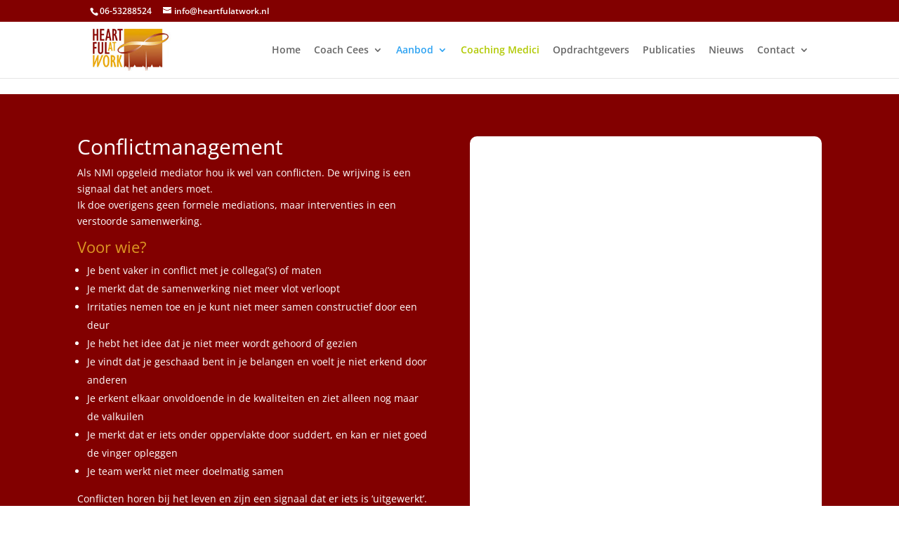

--- FILE ---
content_type: text/css
request_url: https://heartfulatwork.nl/wp-content/et-cache/global/et-divi-customizer-global.min.css?ver=1765445931
body_size: 1177
content:
body,.et_pb_column_1_2 .et_quote_content blockquote cite,.et_pb_column_1_2 .et_link_content a.et_link_main_url,.et_pb_column_1_3 .et_quote_content blockquote cite,.et_pb_column_3_8 .et_quote_content blockquote cite,.et_pb_column_1_4 .et_quote_content blockquote cite,.et_pb_blog_grid .et_quote_content blockquote cite,.et_pb_column_1_3 .et_link_content a.et_link_main_url,.et_pb_column_3_8 .et_link_content a.et_link_main_url,.et_pb_column_1_4 .et_link_content a.et_link_main_url,.et_pb_blog_grid .et_link_content a.et_link_main_url,body .et_pb_bg_layout_light .et_pb_post p,body .et_pb_bg_layout_dark .et_pb_post p{font-size:14px}.et_pb_slide_content,.et_pb_best_value{font-size:15px}h1,h2,h3,h4,h5,h6{color:#820000}#et_search_icon:hover,.mobile_menu_bar:before,.mobile_menu_bar:after,.et_toggle_slide_menu:after,.et-social-icon a:hover,.et_pb_sum,.et_pb_pricing li a,.et_pb_pricing_table_button,.et_overlay:before,.entry-summary p.price ins,.et_pb_member_social_links a:hover,.et_pb_widget li a:hover,.et_pb_filterable_portfolio .et_pb_portfolio_filters li a.active,.et_pb_filterable_portfolio .et_pb_portofolio_pagination ul li a.active,.et_pb_gallery .et_pb_gallery_pagination ul li a.active,.wp-pagenavi span.current,.wp-pagenavi a:hover,.nav-single a,.tagged_as a,.posted_in a{color:#820000}.et_pb_contact_submit,.et_password_protected_form .et_submit_button,.et_pb_bg_layout_light .et_pb_newsletter_button,.comment-reply-link,.form-submit .et_pb_button,.et_pb_bg_layout_light .et_pb_promo_button,.et_pb_bg_layout_light .et_pb_more_button,.et_pb_contact p input[type="checkbox"]:checked+label i:before,.et_pb_bg_layout_light.et_pb_module.et_pb_button{color:#820000}.footer-widget h4{color:#820000}.et-search-form,.nav li ul,.et_mobile_menu,.footer-widget li:before,.et_pb_pricing li:before,blockquote{border-color:#820000}.et_pb_counter_amount,.et_pb_featured_table .et_pb_pricing_heading,.et_quote_content,.et_link_content,.et_audio_content,.et_pb_post_slider.et_pb_bg_layout_dark,.et_slide_in_menu_container,.et_pb_contact p input[type="radio"]:checked+label i:before{background-color:#820000}a{color:#820000}.et_secondary_nav_enabled #page-container #top-header{background-color:#820000!important}#et-secondary-nav li ul{background-color:#820000}#main-header .nav li ul a{color:#757575}#main-footer{background-color:#666666}#main-footer .footer-widget h4,#main-footer .widget_block h1,#main-footer .widget_block h2,#main-footer .widget_block h3,#main-footer .widget_block h4,#main-footer .widget_block h5,#main-footer .widget_block h6{color:#820000}.footer-widget li:before{border-color:#820000}#footer-bottom{background-color:#820000}@media only screen and (min-width:981px){#logo{max-height:75%}.et_pb_svg_logo #logo{height:75%}.et_header_style_centered.et_hide_primary_logo #main-header:not(.et-fixed-header) .logo_container,.et_header_style_centered.et_hide_fixed_logo #main-header.et-fixed-header .logo_container{height:11.88px}.et_fixed_nav #page-container .et-fixed-header#top-header{background-color:#820000!important}.et_fixed_nav #page-container .et-fixed-header#top-header #et-secondary-nav li ul{background-color:#820000}.et-fixed-header #top-menu a,.et-fixed-header #et_search_icon:before,.et-fixed-header #et_top_search .et-search-form input,.et-fixed-header .et_search_form_container input,.et-fixed-header .et_close_search_field:after,.et-fixed-header #et-top-navigation .et-cart-info{color:#820000!important}.et-fixed-header .et_search_form_container input::-moz-placeholder{color:#820000!important}.et-fixed-header .et_search_form_container input::-webkit-input-placeholder{color:#820000!important}.et-fixed-header .et_search_form_container input:-ms-input-placeholder{color:#820000!important}.et-fixed-header #top-menu li.current-menu-ancestor>a,.et-fixed-header #top-menu li.current-menu-item>a,.et-fixed-header #top-menu li.current_page_item>a{color:#820000!important}}@media only screen and (min-width:1350px){.et_pb_row{padding:27px 0}.et_pb_section{padding:54px 0}.single.et_pb_pagebuilder_layout.et_full_width_page .et_post_meta_wrapper{padding-top:81px}.et_pb_fullwidth_section{padding:0}}.forms p{color:white}@media only screen and (min-width:981px){.et_pb_slider,.et_pb_slider .et_pb_container{height:780px!important}.et_pb_slider,.et_pb_slider .et_pb_slide{max-height:780px}.et_pb_slider .et_pb_slide_description{position:relative;top:25%;padding-top:0!important;padding-bottom:0!important;height:auto!important}}.et-pb-active-slide .et_pb_slide_description{animation-delay:3s!important}.fa{padding-right:10px}.et_pb_widget a{color:#ffffff;text-decoration:underline}.et_pb_blurb h4{color:#820000;color:#ffffff;background:#DD9823;border:none;border-radius:4px;padding:5px 15px;margin-bottom:10px}a.smallblue,a.bigblue{color:#ffffff!important;background:#DD9823!important}.et_pb_section .et_pb_row .et_pb_column .et_pb_module:last-child{border-radius:10px}.et_pb_row{padding:0px 0 27px 0!important;width:100%}.et_pb_slider .et_pb_slide_description{top:5%}a.smalloranje,a.bigoranje{color:#ffffff;background:#DD9823;border:none;border-radius:4px;padding:5px 15px}.et_pb_text_0 h2{color:#DD9823!important}.et_pb_text_0 h3{color:#DD9823!important}.coachcees{padding:0 10px 10px 0}.et_pb_row{padding:0px 10px 27px 10px!important}#top-menu li.current-menu-item>a{color:#820000}#menu-item-388 a{color:#B1C901!important}#menu-item-1580 a{color:#c9010f!important}.et_pb_testimonial_description_inner{width:110%!important;padding:0 10% 0 0!important}.et_pb_column .et_pb_module:last-child{width:100%!important}.et_pb_post_slider.et_pb_module .et_pb_with_background .et_pb_row{width:130%;margin-left:-15%!important}#top-menu li{display:inline-block;padding-right:15px}